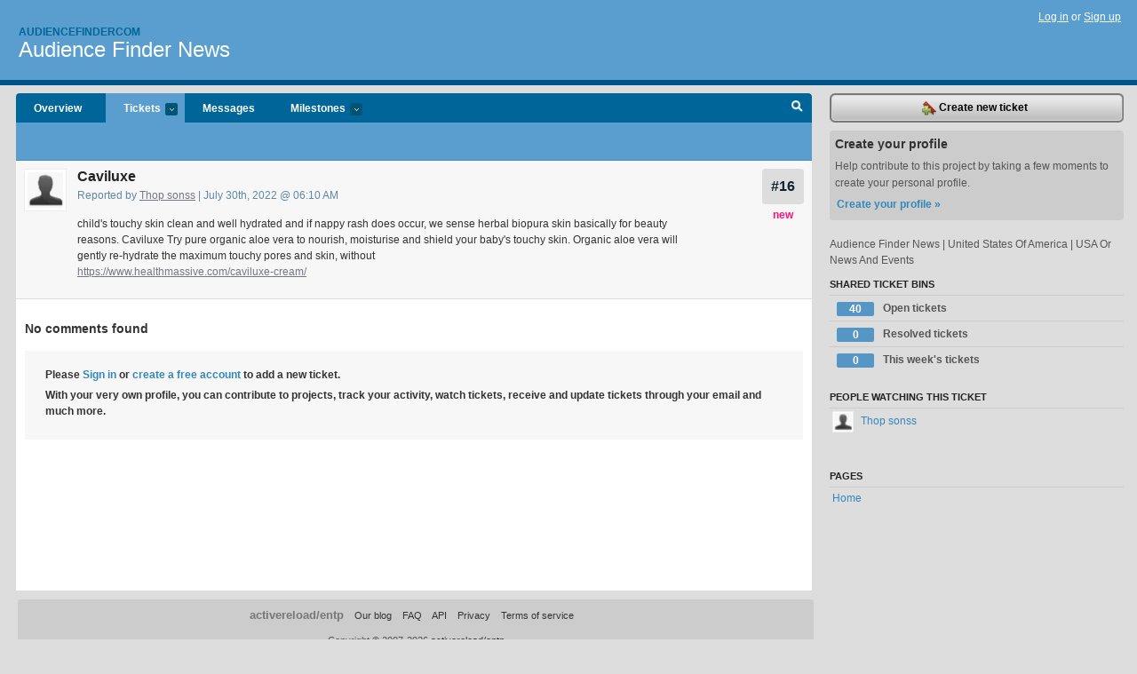

--- FILE ---
content_type: text/html; charset=utf-8
request_url: https://audiencefindercom.lighthouseapp.com/projects/156435/tickets/16-caviluxe
body_size: 4384
content:
<!DOCTYPE html PUBLIC "-//W3C//DTD XHTML 1.0 Transitional//EN"
	"http://www.w3.org/TR/xhtml1/DTD/xhtml1-transitional.dtd">
<html xmlns="http://www.w3.org/1999/xhtml" xml:lang="en" lang="en">
<head>
  <script type="text/javascript" charset="utf-8">document.getElementsByTagName('html')[0].className = 'csshidden';</script>
  <meta http-equiv="Content-type" content="text/html; charset=utf-8" />
  <meta name="csrf-param" content="authenticity_token"/>
<meta name="csrf-token" content="6f141a0296dc72252fad3313d5f71f09b60271b45bccc76e785616a695751199"/>
  <title>#16 Caviluxe - Audience Finder News - audiencefindercom</title>
  <link rel="shortcut icon" href="/images/lh2/app/favicon.gif" type="image/gif" />

  <link href="&#47;stylesheets&#47;all.css?1689818182" media="screen" rel="stylesheet" type="text/css" />

  <script src="/javascripts/all.js?1689818182" type="text/javascript"></script>
  <script src="/javascripts/lh2/application.js?1689818182" type="text/javascript"></script>

  <script src="/javascripts/code.js?1689818182" type="text/javascript"></script>

  
  <style type="text/css">
    
  </style>
  <!--[if lt IE 7]>
    <link href="&#47;stylesheets&#47;lh2&#47;curb-stomp.css?1689818182" media="screen" rel="stylesheet" type="text/css" />
  <![endif]-->
  <!--[if IE 7]>
    <link href="&#47;stylesheets&#47;lh2&#47;ie7.css?1689818182" media="screen" rel="stylesheet" type="text/css" />
  <![endif]-->
  <link href="&#47;stylesheets&#47;lh2&#47;print.css?1689818182" media="print" rel="stylesheet" type="text/css" />
  <script type="text/javascript" charset="utf-8">
    if(typeof Lighthouse == 'undefined')
      var Lighthouse = {};

      Lighthouse.authenticityToken = '6f141a0296dc72252fad3313d5f71f09b60271b45bccc76e785616a695751199';
  </script>

    
    <link href="https://audiencefindercom.lighthouseapp.com/projects/156435-audience-finder-news/events.atom" rel="alternate" title="Audience Finder News events" type="application/atom+xml" />
  
  <script type="text/javascript" charset="utf-8">
    document.observe('dom:loaded', function() {
      Lighthouse.init();
      var flashNotice = "";
      var flashError  = "";
      if(flashNotice) Flash.notice(flashNotice, true);
      if(flashError)  Flash.errors(flashError, true);
      
    });
   
  </script>
</head>
<body class="webkit tickets-show">
  <!-- container -->
  <div id="container">
    <!-- header -->
    <div id="header" class="clear">
      <ul id="sec-nav">
      </ul>
      <div id="titles">
        <h1>
            <strong id="account-name"><a href="/">Audiencefindercom</a></strong>
            <a href="/projects/156435-audience-finder-news" class="pname">Audience Finder News</a>
        </h1>
      </div>
        <span class="signin">
          <a href="https://lighthouseapp.com/login?to=https%3A%2F%2Faudiencefindercom.lighthouseapp.com%2Fprojects%2F156435%2Ftickets%2F16-caviluxe">Log in</a> or
          <a href="/users/new?to=https%3A%2F%2Faudiencefindercom.lighthouseapp.com%2Fprojects%2F156435%2Ftickets%2F16-caviluxe">Sign up</a>
        </span>
    </div>
    <!-- /header -->

    <!-- content -->
    <div id="content">
      
      <!-- main -->
      <div id="main">
        <div id="project-nav">
          <ul>

                <li  class="submenu-tab" id="t-proj">
          <a href="/projects/156435-audience-finder-news/overview" title="Overview for the Audience Finder News project">Overview</a>
                </li>
              <li class="submenu-tab selected" id="t-menu">
              <a href="/projects/156435-audience-finder-news/tickets">Tickets <em>more</em></a>
                <ul class="submenu wbadges" style="display:none">
                  <li class="bin shared" id="menu_ticket_bin_953704">
<a href="/projects/156435-audience-finder-news/tickets/bins/953704" title="Query: state:open">                      <span class="badge">40</span>
                      Open tickets
</a>                  </li>
                  <li class="bin shared" id="menu_ticket_bin_953705">
<a href="/projects/156435-audience-finder-news/tickets/bins/953705" title="Query: state:resolved">                      <span class="badge">0</span>
                      Resolved tickets
</a>                  </li>
                  <li class="bin shared" id="menu_ticket_bin_953706">
<a href="/projects/156435-audience-finder-news/tickets/bins/953706" title="Query: created:&#39;this week&#39;">                      <span class="badge">0</span>
                      This week&#39;s tickets
</a>                  </li>
                    <li><a href="/projects/156435-audience-finder-news/tickets?q=all">All tickets</a></li>
                    <li><a href="/projects/156435-audience-finder-news/tickets?q=created%3Atoday">Today&#39;s tickets</a></li>
                    <li><a href="/projects/156435-audience-finder-news/tickets?q=watched%3Ame">Tickets I&#39;m watching</a></li>
                    <li><a href="/projects/156435-audience-finder-news/tickets?q=responsible%3Ame">Assigned to me</a></li>
                    <li><a href="/projects/156435-audience-finder-news/tickets?q=reported_by%3Ame">Reported by me</a></li>
                    <li><a href="/projects/156435-audience-finder-news/tickets?q=state%3Aopen">Open tickets</a></li>
                    <li><a href="/projects/156435-audience-finder-news/tickets?q=state%3Aclosed">Closed tickets</a></li>
                    <li><a href="/projects/156435-audience-finder-news/tickets?q=responsible%3A%27Audience+Finder+News%27">Audience Finder News's tickets</a></li>
                </ul>
              </li>
              <li><a href="/projects/156435-audience-finder-news/messages">Messages</a></li>
              <li class="submenu-tab" id="t-milestone">
                <a href="/projects/156435-audience-finder-news/milestones/all">Milestones <em>more</em></a>
                <ul class="submenu wbadges" style="display:none">
                </ul>
              </li>

            <li>
            </li>
            <li id="quick-search"><a href="#" onclick="$('quick-search-bar').toggle(); $('q').focus(); return false">Search</a></li>
          </ul>
        </div>

        <div id="quick-search-bar" style="display:none">
<form action="/projects/156435-audience-finder-news/tickets" id="search-form" method="get">            <label for="q">Find tickets:</label> <input type="search" id="q" name="q" value="" />
            
            <a href="#search-help" id="search-help-trigger">[help]</a>
            <div id="search-help" style="display:none">
              <div class="popup">
                <h3>Keyword searching</h3>
<div class="popup-content">
  <table class="help-tbl" cellspacing="0" cellpadding="0">
    <tr>
      <th>Type</th>
      <th>To find</th>
    </tr>
    <tr>
      <td class="query">responsible:me</td>
      <td>tickets assigned to you</td>
    </tr>
    <tr>
      <td class="query">tagged:"@high"</td>
      <td>tickets tagged @high</td>
    </tr>
    <tr>
      <td class="query">milestone:next</td>
      <td>tickets in the upcoming milestone</td>
    </tr>
    <tr>
      <td class="query">state:invalid</td>
      <td>tickets with the state invalid</td>
    </tr>
    <tr>
      <td class="query">created:"last week"</td>
      <td>tickets created last week</td>
    </tr>
    <tr>
      <td class="query">sort:number, importance, updated</td>
      <td>tickets sorted by #, importance or updated</td>
    </tr>
    <tr>
      <td colspan="2">Combine keywords for powerful searching.</td>
    </tr>
    <tr class="plinks">
      <td colspan="2"><a href="http://help.lighthouseapp.com/faqs/getting-started/how-do-i-search-for-tickets?sso=">Use advanced searching &raquo;</a></td>
    </tr>
  </table>
</div>
              </div>
            </div>
</form>        </div>

        <div id="action-nav">
          <ul class="clear">
            

          </ul>
        </div>

        <div id="flashes">
          <div id="flash-errors" style="display:none"></div>
          <div id="flash-notice" style="display:none"></div>
        </div>
        <div id="page-top">
          
  <div class="greet clear">
    <div class="ticket-meta clear">
      <span class="ticketnum clear">
        <a href="/projects/156435-audience-finder-news/tickets/16">#16</a>
      </span>
      <span class="tstate" style="color:#f17">new</span>
    </div>
    <div class="gleft"><img alt="Thop sonss" class="avatar-large avatar" src="/images/avatar-large.gif" title="Thop sonss" /></div>
    <div class="gcnt">
      <h2>
        Caviluxe
      </h2>
      <p class="date">
        Reported by <a href="/users/1266430">Thop sonss</a> |
        July 30th, 2022 @ 06:10 AM
              </p>
      <div class="greet-cnt"><div><p>child's touchy skin clean and well hydrated and if nappy rash
does occur, we sense herbal biopura skin basically for beauty
reasons. Caviluxe Try pure organic aloe vera to nourish, moisturise
and shield your baby's touchy skin. Organic aloe vera will gently
re-hydrate the maximum touchy pores and skin, without<br>
<a href="https:&#47;&#47;www.healthmassive.com&#47;caviluxe-cream&#47;">https://www.healthmassive.com/caviluxe-cream/</a></p></div></div>
      
    </div>
  </div>

        </div>
        <div id="main-content" class="clear">
          

<div id="ticket">

  <div class="changes">
    <h3>No comments found</h3>
    
  </div>
  
  
  <div class="form-tip stdout">
    <p>Please <a href="/login?to=https%3A%2F%2Faudiencefindercom.lighthouseapp.com%2Fprojects%2F156435%2Ftickets%2F16-caviluxe">Sign in</a> or <a href="/users/new?to=https%3A%2F%2Faudiencefindercom.lighthouseapp.com%2Fprojects%2F156435%2Ftickets%2F16-caviluxe">create a free account</a> to add a new ticket.</p>
    <p>With your very own profile, you can contribute to projects, track your activity, watch tickets, receive and update tickets through your 
      email and much more.</p>
  </div>
</div>





        </div>
      </div>
      <!-- /main -->

      <!-- sidebar -->
      <div id="sbar">
                <span class="sbar-btn">
<a href="/projects/156435-audience-finder-news/tickets/new">                    <img alt="New-ticket" src="/images/lh2/app/icons/new-ticket.png?1689818182" />
                    Create new ticket
</a>                </span>
          
<div class="attention">
  <h3>Create your profile</h3>
  <p>Help contribute to this project by taking a few moments to create your personal profile.  <a href="/users/new?to=%2Fprojects%2F156435%2Ftickets%2F16-caviluxe" class="abutton">Create your profile »</a>
  </p>
</div>

              <div class="proj-desc"><p>Audience Finder News | United States Of America | USA Or News And Events</p></div>

            <div class="sblock bin-block" id="private-bin-block" style="display:none">
</div>

            <div class="sblock bin-block" id="shared-bin-block" >
  <h3>Shared Ticket Bins <a href="#sortbin" id="shared-bin-sorter" style="display:none">(Sort)</a></h3>
  <ul class="stacked wbadges sortable" id="shared-ticket-bins">
    <li class="bin shared" id="list_ticket_bin_953704" >
      <span class="handle-wrapper">
        <span class="handle" style="display:none">&#x2193;&#x2191; drag</span>
      </span>
<a href="/projects/156435-audience-finder-news/tickets/bins/953704" title="Query: state:open">        <span class="badge">40</span>
        Open tickets
</a>    </li>
    <li class="bin shared" id="list_ticket_bin_953705" >
      <span class="handle-wrapper">
        <span class="handle" style="display:none">&#x2193;&#x2191; drag</span>
      </span>
<a href="/projects/156435-audience-finder-news/tickets/bins/953705" title="Query: state:resolved">        <span class="badge">0</span>
        Resolved tickets
</a>    </li>
    <li class="bin shared" id="list_ticket_bin_953706" >
      <span class="handle-wrapper">
        <span class="handle" style="display:none">&#x2193;&#x2191; drag</span>
      </span>
<a href="/projects/156435-audience-finder-news/tickets/bins/953706" title="Query: created:&#39;this week&#39;">        <span class="badge">0</span>
        This week&#39;s tickets
</a>    </li>
  </ul>
</div>


            <div class="sblock">
      <h3>People watching this ticket</h3>
      <ul class="link-list" id="watchers">
        <li class="watcherdude last" id="watcher-1266430">
<a href="/users/1266430">      <img alt="Thop sonss" class="tinyavatar" src="/images/avatar-small.gif" title="Thop sonss" />
      Thop sonss
</a>  </li>
        </ul>
    </div>
    
  

   
  


  
<div class="sblock clear">
  <h3>Pages </h3>
  <ul class="link-list sortable" id="pagelist">
    <li id="page_388716"><span class="handle" style="display:none">&#x2193;&#x2191; drag</span><a href="/projects/156435/home">Home</a></li>
  </ul>
    
</div>


      </div>
      <!-- /sidebar -->
      
    </div>
    <!-- /content -->
    <!-- footer -->
    <div id="footer">
      <div id="footer-cnt">
        <ul id="ftr-links">
          <li id="entp"><a href="https://entp.com" title="The folks who built this">activereload/entp</a></li>
          <li><a href="http://blog.entp.com/" title="Read our stuff">Our blog</a></li>
          <li><a href="http://help.lighthouseapp.com/faqs?sso=" title="Frequently Asked Questions">FAQ</a></li>
          <li><a href="http://help.lighthouseapp.com/kb/api" title="Developer API documentation and examples">API</a></li>
          <li><a href="https://lighthouseapp.com/privacy" title="Privacy">Privacy</a></li>
          <li><a href="https://lighthouseapp.com/tos" title="Terms of service">Terms of service</a></li>
        </ul>
        <p>Copyright &copy; 2007-2026 <a href="https://entp.com">activereload/entp</a>
        </p>
      </div>
    </div>
    <!-- /footer -->
  </div>
  <!-- /container -->



<!-- Google Analytics -->
<script>
(function(i,s,o,g,r,a,m){i['GoogleAnalyticsObject']=r;i[r]=i[r]||function(){
(i[r].q=i[r].q||[]).push(arguments)},i[r].l=1*new Date();a=s.createElement(o),
m=s.getElementsByTagName(o)[0];a.async=1;a.src=g;m.parentNode.insertBefore(a,m)
})(window,document,'script','//www.google-analytics.com/analytics.js','ga');

ga('create', 'UA-1408278-2', 'auto');
ga('set',    'anonymizeIp', true)
ga('send',   'pageview');


</script>
<!-- End Google Analytics -->



</body>
</html>
